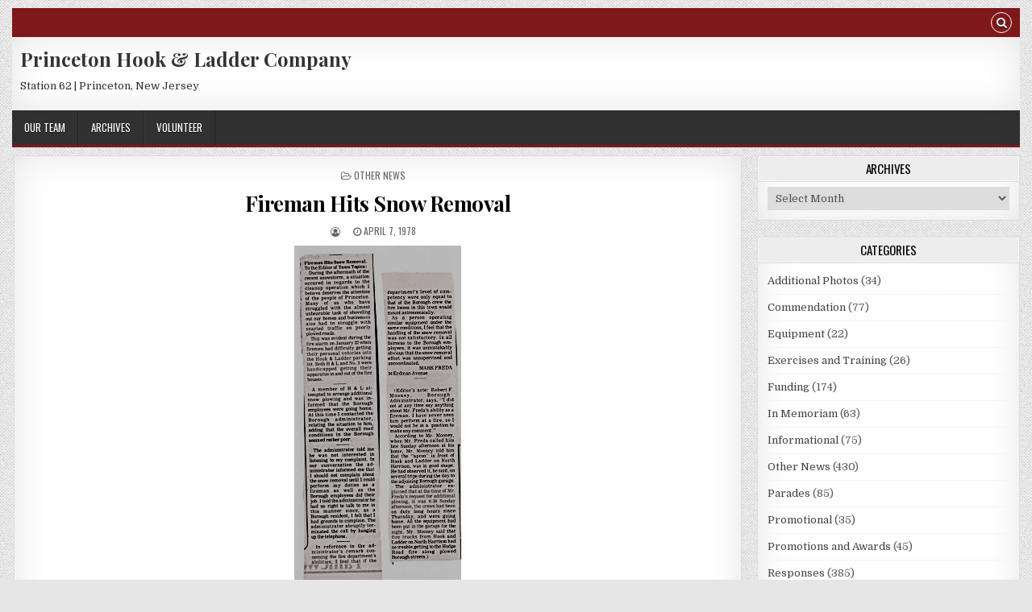

--- FILE ---
content_type: text/html; charset=UTF-8
request_url: http://www.princetonhookandladder.com/fireman-hits-snow-removal/
body_size: 14522
content:
<!DOCTYPE html>
<html lang="en-US">
<head>
<meta charset="UTF-8">
<meta name="viewport" content="width=device-width, initial-scale=1, maximum-scale=1">
<link rel="profile" href="http://gmpg.org/xfn/11">
<link rel="pingback" href="http://www.princetonhookandladder.com/xmlrpc.php">
<meta name='robots' content='index, follow, max-image-preview:large, max-snippet:-1, max-video-preview:-1' />

	<!-- This site is optimized with the Yoast SEO plugin v26.7 - https://yoast.com/wordpress/plugins/seo/ -->
	<title>Fireman Hits Snow Removal - Princeton Hook &amp; Ladder Company</title>
	<link rel="canonical" href="http://www.princetonhookandladder.com/fireman-hits-snow-removal/" />
	<meta property="og:locale" content="en_US" />
	<meta property="og:type" content="article" />
	<meta property="og:title" content="Fireman Hits Snow Removal - Princeton Hook &amp; Ladder Company" />
	<meta property="og:description" content="Town Topics 7 April 1978 (date estimated) Fireman Hits Snow Removal. To the Editor of Town Topics: During the aftermath of the recent snowstorm, a situation occurred in regards to the cleanup operation which I believe deserves the attention of the people of Princeton. Many of us who have struggled with the almost unbearable task..." />
	<meta property="og:url" content="http://www.princetonhookandladder.com/fireman-hits-snow-removal/" />
	<meta property="og:site_name" content="Princeton Hook &amp; Ladder Company" />
	<meta property="article:published_time" content="1978-04-07T19:00:25+00:00" />
	<meta property="article:modified_time" content="2025-04-21T08:23:03+00:00" />
	<meta property="og:image" content="http://www.princetonhookandladder.com/wp-content/uploads/2018/08/fireman-hits-snow-removal.png" />
	<meta property="og:image:width" content="207" />
	<meta property="og:image:height" content="433" />
	<meta property="og:image:type" content="image/png" />
	<meta name="twitter:card" content="summary_large_image" />
	<script type="application/ld+json" class="yoast-schema-graph">{"@context":"https://schema.org","@graph":[{"@type":"Article","@id":"http://www.princetonhookandladder.com/fireman-hits-snow-removal/#article","isPartOf":{"@id":"http://www.princetonhookandladder.com/fireman-hits-snow-removal/"},"author":{"name":"","@id":""},"headline":"Fireman Hits Snow Removal","datePublished":"1978-04-07T19:00:25+00:00","dateModified":"2025-04-21T08:23:03+00:00","mainEntityOfPage":{"@id":"http://www.princetonhookandladder.com/fireman-hits-snow-removal/"},"wordCount":506,"image":{"@id":"http://www.princetonhookandladder.com/fireman-hits-snow-removal/#primaryimage"},"thumbnailUrl":"http://www.princetonhookandladder.com/wp-content/uploads/2018/08/fireman-hits-snow-removal.png","keywords":["Town Topics"],"articleSection":["Other News"],"inLanguage":"en-US"},{"@type":"WebPage","@id":"http://www.princetonhookandladder.com/fireman-hits-snow-removal/","url":"http://www.princetonhookandladder.com/fireman-hits-snow-removal/","name":"Fireman Hits Snow Removal - Princeton Hook &amp; Ladder Company","isPartOf":{"@id":"http://www.princetonhookandladder.com/#website"},"primaryImageOfPage":{"@id":"http://www.princetonhookandladder.com/fireman-hits-snow-removal/#primaryimage"},"image":{"@id":"http://www.princetonhookandladder.com/fireman-hits-snow-removal/#primaryimage"},"thumbnailUrl":"http://www.princetonhookandladder.com/wp-content/uploads/2018/08/fireman-hits-snow-removal.png","datePublished":"1978-04-07T19:00:25+00:00","dateModified":"2025-04-21T08:23:03+00:00","author":{"@id":""},"breadcrumb":{"@id":"http://www.princetonhookandladder.com/fireman-hits-snow-removal/#breadcrumb"},"inLanguage":"en-US","potentialAction":[{"@type":"ReadAction","target":["http://www.princetonhookandladder.com/fireman-hits-snow-removal/"]}]},{"@type":"ImageObject","inLanguage":"en-US","@id":"http://www.princetonhookandladder.com/fireman-hits-snow-removal/#primaryimage","url":"http://www.princetonhookandladder.com/wp-content/uploads/2018/08/fireman-hits-snow-removal.png","contentUrl":"http://www.princetonhookandladder.com/wp-content/uploads/2018/08/fireman-hits-snow-removal.png","width":207,"height":433},{"@type":"BreadcrumbList","@id":"http://www.princetonhookandladder.com/fireman-hits-snow-removal/#breadcrumb","itemListElement":[{"@type":"ListItem","position":1,"name":"Home","item":"https://www.princetonhookandladder.com/"},{"@type":"ListItem","position":2,"name":"Archives","item":"http://www.princetonhookandladder.com/archives/"},{"@type":"ListItem","position":3,"name":"Fireman Hits Snow Removal"}]},{"@type":"WebSite","@id":"http://www.princetonhookandladder.com/#website","url":"http://www.princetonhookandladder.com/","name":"Princeton Hook &amp; Ladder Company","description":" Station 62 | Princeton, New Jersey","potentialAction":[{"@type":"SearchAction","target":{"@type":"EntryPoint","urlTemplate":"http://www.princetonhookandladder.com/?s={search_term_string}"},"query-input":{"@type":"PropertyValueSpecification","valueRequired":true,"valueName":"search_term_string"}}],"inLanguage":"en-US"},{"@type":"Person","@id":"","url":"http://www.princetonhookandladder.com/author/"}]}</script>
	<!-- / Yoast SEO plugin. -->


<link rel='dns-prefetch' href='//fonts.googleapis.com' />
<link rel="alternate" type="application/rss+xml" title="Princeton Hook &amp; Ladder Company &raquo; Feed" href="http://www.princetonhookandladder.com/feed/" />
<link rel="alternate" type="application/rss+xml" title="Princeton Hook &amp; Ladder Company &raquo; Comments Feed" href="http://www.princetonhookandladder.com/comments/feed/" />
<link rel="alternate" title="oEmbed (JSON)" type="application/json+oembed" href="http://www.princetonhookandladder.com/wp-json/oembed/1.0/embed?url=http%3A%2F%2Fwww.princetonhookandladder.com%2Ffireman-hits-snow-removal%2F" />
<link rel="alternate" title="oEmbed (XML)" type="text/xml+oembed" href="http://www.princetonhookandladder.com/wp-json/oembed/1.0/embed?url=http%3A%2F%2Fwww.princetonhookandladder.com%2Ffireman-hits-snow-removal%2F&#038;format=xml" />
<style id='wp-img-auto-sizes-contain-inline-css' type='text/css'>
img:is([sizes=auto i],[sizes^="auto," i]){contain-intrinsic-size:3000px 1500px}
/*# sourceURL=wp-img-auto-sizes-contain-inline-css */
</style>

<style id='wp-emoji-styles-inline-css' type='text/css'>

	img.wp-smiley, img.emoji {
		display: inline !important;
		border: none !important;
		box-shadow: none !important;
		height: 1em !important;
		width: 1em !important;
		margin: 0 0.07em !important;
		vertical-align: -0.1em !important;
		background: none !important;
		padding: 0 !important;
	}
/*# sourceURL=wp-emoji-styles-inline-css */
</style>
<link rel='stylesheet' id='wp-block-library-css' href='http://www.princetonhookandladder.com/wp-includes/css/dist/block-library/style.min.css?ver=6.9' type='text/css' media='all' />
<style id='classic-theme-styles-inline-css' type='text/css'>
/*! This file is auto-generated */
.wp-block-button__link{color:#fff;background-color:#32373c;border-radius:9999px;box-shadow:none;text-decoration:none;padding:calc(.667em + 2px) calc(1.333em + 2px);font-size:1.125em}.wp-block-file__button{background:#32373c;color:#fff;text-decoration:none}
/*# sourceURL=/wp-includes/css/classic-themes.min.css */
</style>
<style id='global-styles-inline-css' type='text/css'>
:root{--wp--preset--aspect-ratio--square: 1;--wp--preset--aspect-ratio--4-3: 4/3;--wp--preset--aspect-ratio--3-4: 3/4;--wp--preset--aspect-ratio--3-2: 3/2;--wp--preset--aspect-ratio--2-3: 2/3;--wp--preset--aspect-ratio--16-9: 16/9;--wp--preset--aspect-ratio--9-16: 9/16;--wp--preset--color--black: #000000;--wp--preset--color--cyan-bluish-gray: #abb8c3;--wp--preset--color--white: #ffffff;--wp--preset--color--pale-pink: #f78da7;--wp--preset--color--vivid-red: #cf2e2e;--wp--preset--color--luminous-vivid-orange: #ff6900;--wp--preset--color--luminous-vivid-amber: #fcb900;--wp--preset--color--light-green-cyan: #7bdcb5;--wp--preset--color--vivid-green-cyan: #00d084;--wp--preset--color--pale-cyan-blue: #8ed1fc;--wp--preset--color--vivid-cyan-blue: #0693e3;--wp--preset--color--vivid-purple: #9b51e0;--wp--preset--gradient--vivid-cyan-blue-to-vivid-purple: linear-gradient(135deg,rgb(6,147,227) 0%,rgb(155,81,224) 100%);--wp--preset--gradient--light-green-cyan-to-vivid-green-cyan: linear-gradient(135deg,rgb(122,220,180) 0%,rgb(0,208,130) 100%);--wp--preset--gradient--luminous-vivid-amber-to-luminous-vivid-orange: linear-gradient(135deg,rgb(252,185,0) 0%,rgb(255,105,0) 100%);--wp--preset--gradient--luminous-vivid-orange-to-vivid-red: linear-gradient(135deg,rgb(255,105,0) 0%,rgb(207,46,46) 100%);--wp--preset--gradient--very-light-gray-to-cyan-bluish-gray: linear-gradient(135deg,rgb(238,238,238) 0%,rgb(169,184,195) 100%);--wp--preset--gradient--cool-to-warm-spectrum: linear-gradient(135deg,rgb(74,234,220) 0%,rgb(151,120,209) 20%,rgb(207,42,186) 40%,rgb(238,44,130) 60%,rgb(251,105,98) 80%,rgb(254,248,76) 100%);--wp--preset--gradient--blush-light-purple: linear-gradient(135deg,rgb(255,206,236) 0%,rgb(152,150,240) 100%);--wp--preset--gradient--blush-bordeaux: linear-gradient(135deg,rgb(254,205,165) 0%,rgb(254,45,45) 50%,rgb(107,0,62) 100%);--wp--preset--gradient--luminous-dusk: linear-gradient(135deg,rgb(255,203,112) 0%,rgb(199,81,192) 50%,rgb(65,88,208) 100%);--wp--preset--gradient--pale-ocean: linear-gradient(135deg,rgb(255,245,203) 0%,rgb(182,227,212) 50%,rgb(51,167,181) 100%);--wp--preset--gradient--electric-grass: linear-gradient(135deg,rgb(202,248,128) 0%,rgb(113,206,126) 100%);--wp--preset--gradient--midnight: linear-gradient(135deg,rgb(2,3,129) 0%,rgb(40,116,252) 100%);--wp--preset--font-size--small: 13px;--wp--preset--font-size--medium: 20px;--wp--preset--font-size--large: 36px;--wp--preset--font-size--x-large: 42px;--wp--preset--spacing--20: 0.44rem;--wp--preset--spacing--30: 0.67rem;--wp--preset--spacing--40: 1rem;--wp--preset--spacing--50: 1.5rem;--wp--preset--spacing--60: 2.25rem;--wp--preset--spacing--70: 3.38rem;--wp--preset--spacing--80: 5.06rem;--wp--preset--shadow--natural: 6px 6px 9px rgba(0, 0, 0, 0.2);--wp--preset--shadow--deep: 12px 12px 50px rgba(0, 0, 0, 0.4);--wp--preset--shadow--sharp: 6px 6px 0px rgba(0, 0, 0, 0.2);--wp--preset--shadow--outlined: 6px 6px 0px -3px rgb(255, 255, 255), 6px 6px rgb(0, 0, 0);--wp--preset--shadow--crisp: 6px 6px 0px rgb(0, 0, 0);}:where(.is-layout-flex){gap: 0.5em;}:where(.is-layout-grid){gap: 0.5em;}body .is-layout-flex{display: flex;}.is-layout-flex{flex-wrap: wrap;align-items: center;}.is-layout-flex > :is(*, div){margin: 0;}body .is-layout-grid{display: grid;}.is-layout-grid > :is(*, div){margin: 0;}:where(.wp-block-columns.is-layout-flex){gap: 2em;}:where(.wp-block-columns.is-layout-grid){gap: 2em;}:where(.wp-block-post-template.is-layout-flex){gap: 1.25em;}:where(.wp-block-post-template.is-layout-grid){gap: 1.25em;}.has-black-color{color: var(--wp--preset--color--black) !important;}.has-cyan-bluish-gray-color{color: var(--wp--preset--color--cyan-bluish-gray) !important;}.has-white-color{color: var(--wp--preset--color--white) !important;}.has-pale-pink-color{color: var(--wp--preset--color--pale-pink) !important;}.has-vivid-red-color{color: var(--wp--preset--color--vivid-red) !important;}.has-luminous-vivid-orange-color{color: var(--wp--preset--color--luminous-vivid-orange) !important;}.has-luminous-vivid-amber-color{color: var(--wp--preset--color--luminous-vivid-amber) !important;}.has-light-green-cyan-color{color: var(--wp--preset--color--light-green-cyan) !important;}.has-vivid-green-cyan-color{color: var(--wp--preset--color--vivid-green-cyan) !important;}.has-pale-cyan-blue-color{color: var(--wp--preset--color--pale-cyan-blue) !important;}.has-vivid-cyan-blue-color{color: var(--wp--preset--color--vivid-cyan-blue) !important;}.has-vivid-purple-color{color: var(--wp--preset--color--vivid-purple) !important;}.has-black-background-color{background-color: var(--wp--preset--color--black) !important;}.has-cyan-bluish-gray-background-color{background-color: var(--wp--preset--color--cyan-bluish-gray) !important;}.has-white-background-color{background-color: var(--wp--preset--color--white) !important;}.has-pale-pink-background-color{background-color: var(--wp--preset--color--pale-pink) !important;}.has-vivid-red-background-color{background-color: var(--wp--preset--color--vivid-red) !important;}.has-luminous-vivid-orange-background-color{background-color: var(--wp--preset--color--luminous-vivid-orange) !important;}.has-luminous-vivid-amber-background-color{background-color: var(--wp--preset--color--luminous-vivid-amber) !important;}.has-light-green-cyan-background-color{background-color: var(--wp--preset--color--light-green-cyan) !important;}.has-vivid-green-cyan-background-color{background-color: var(--wp--preset--color--vivid-green-cyan) !important;}.has-pale-cyan-blue-background-color{background-color: var(--wp--preset--color--pale-cyan-blue) !important;}.has-vivid-cyan-blue-background-color{background-color: var(--wp--preset--color--vivid-cyan-blue) !important;}.has-vivid-purple-background-color{background-color: var(--wp--preset--color--vivid-purple) !important;}.has-black-border-color{border-color: var(--wp--preset--color--black) !important;}.has-cyan-bluish-gray-border-color{border-color: var(--wp--preset--color--cyan-bluish-gray) !important;}.has-white-border-color{border-color: var(--wp--preset--color--white) !important;}.has-pale-pink-border-color{border-color: var(--wp--preset--color--pale-pink) !important;}.has-vivid-red-border-color{border-color: var(--wp--preset--color--vivid-red) !important;}.has-luminous-vivid-orange-border-color{border-color: var(--wp--preset--color--luminous-vivid-orange) !important;}.has-luminous-vivid-amber-border-color{border-color: var(--wp--preset--color--luminous-vivid-amber) !important;}.has-light-green-cyan-border-color{border-color: var(--wp--preset--color--light-green-cyan) !important;}.has-vivid-green-cyan-border-color{border-color: var(--wp--preset--color--vivid-green-cyan) !important;}.has-pale-cyan-blue-border-color{border-color: var(--wp--preset--color--pale-cyan-blue) !important;}.has-vivid-cyan-blue-border-color{border-color: var(--wp--preset--color--vivid-cyan-blue) !important;}.has-vivid-purple-border-color{border-color: var(--wp--preset--color--vivid-purple) !important;}.has-vivid-cyan-blue-to-vivid-purple-gradient-background{background: var(--wp--preset--gradient--vivid-cyan-blue-to-vivid-purple) !important;}.has-light-green-cyan-to-vivid-green-cyan-gradient-background{background: var(--wp--preset--gradient--light-green-cyan-to-vivid-green-cyan) !important;}.has-luminous-vivid-amber-to-luminous-vivid-orange-gradient-background{background: var(--wp--preset--gradient--luminous-vivid-amber-to-luminous-vivid-orange) !important;}.has-luminous-vivid-orange-to-vivid-red-gradient-background{background: var(--wp--preset--gradient--luminous-vivid-orange-to-vivid-red) !important;}.has-very-light-gray-to-cyan-bluish-gray-gradient-background{background: var(--wp--preset--gradient--very-light-gray-to-cyan-bluish-gray) !important;}.has-cool-to-warm-spectrum-gradient-background{background: var(--wp--preset--gradient--cool-to-warm-spectrum) !important;}.has-blush-light-purple-gradient-background{background: var(--wp--preset--gradient--blush-light-purple) !important;}.has-blush-bordeaux-gradient-background{background: var(--wp--preset--gradient--blush-bordeaux) !important;}.has-luminous-dusk-gradient-background{background: var(--wp--preset--gradient--luminous-dusk) !important;}.has-pale-ocean-gradient-background{background: var(--wp--preset--gradient--pale-ocean) !important;}.has-electric-grass-gradient-background{background: var(--wp--preset--gradient--electric-grass) !important;}.has-midnight-gradient-background{background: var(--wp--preset--gradient--midnight) !important;}.has-small-font-size{font-size: var(--wp--preset--font-size--small) !important;}.has-medium-font-size{font-size: var(--wp--preset--font-size--medium) !important;}.has-large-font-size{font-size: var(--wp--preset--font-size--large) !important;}.has-x-large-font-size{font-size: var(--wp--preset--font-size--x-large) !important;}
:where(.wp-block-post-template.is-layout-flex){gap: 1.25em;}:where(.wp-block-post-template.is-layout-grid){gap: 1.25em;}
:where(.wp-block-term-template.is-layout-flex){gap: 1.25em;}:where(.wp-block-term-template.is-layout-grid){gap: 1.25em;}
:where(.wp-block-columns.is-layout-flex){gap: 2em;}:where(.wp-block-columns.is-layout-grid){gap: 2em;}
:root :where(.wp-block-pullquote){font-size: 1.5em;line-height: 1.6;}
/*# sourceURL=global-styles-inline-css */
</style>
<link rel='stylesheet' id='gridwp-maincss-css' href='http://www.princetonhookandladder.com/wp-content/themes/gridwp/style.css' type='text/css' media='all' />
<link rel='stylesheet' id='font-awesome-css' href='http://www.princetonhookandladder.com/wp-content/plugins/elementor/assets/lib/font-awesome/css/font-awesome.min.css?ver=4.7.0' type='text/css' media='all' />
<link rel='stylesheet' id='gridwp-webfont-css' href='//fonts.googleapis.com/css?family=Playfair+Display:400,400i,700,700i|Domine:400,700|Oswald:400,700|Poppins:400,400i,700,700i&#038;display=swap' type='text/css' media='all' />
<link rel='stylesheet' id='elementor-frontend-css' href='http://www.princetonhookandladder.com/wp-content/plugins/elementor/assets/css/frontend.min.css?ver=3.34.1' type='text/css' media='all' />
<link rel='stylesheet' id='eael-general-css' href='http://www.princetonhookandladder.com/wp-content/plugins/essential-addons-for-elementor-lite/assets/front-end/css/view/general.min.css?ver=6.5.7' type='text/css' media='all' />
<script type="text/javascript" src="http://www.princetonhookandladder.com/wp-includes/js/jquery/jquery.min.js?ver=3.7.1" id="jquery-core-js"></script>
<script type="text/javascript" src="http://www.princetonhookandladder.com/wp-includes/js/jquery/jquery-migrate.min.js?ver=3.4.1" id="jquery-migrate-js"></script>
<link rel="https://api.w.org/" href="http://www.princetonhookandladder.com/wp-json/" /><link rel="alternate" title="JSON" type="application/json" href="http://www.princetonhookandladder.com/wp-json/wp/v2/posts/382" /><link rel="EditURI" type="application/rsd+xml" title="RSD" href="http://www.princetonhookandladder.com/xmlrpc.php?rsd" />
<meta name="generator" content="WordPress 6.9" />
<link rel='shortlink' href='http://www.princetonhookandladder.com/?p=382' />
<meta name="generator" content="Elementor 3.34.1; features: additional_custom_breakpoints; settings: css_print_method-external, google_font-enabled, font_display-auto">
			<style>
				.e-con.e-parent:nth-of-type(n+4):not(.e-lazyloaded):not(.e-no-lazyload),
				.e-con.e-parent:nth-of-type(n+4):not(.e-lazyloaded):not(.e-no-lazyload) * {
					background-image: none !important;
				}
				@media screen and (max-height: 1024px) {
					.e-con.e-parent:nth-of-type(n+3):not(.e-lazyloaded):not(.e-no-lazyload),
					.e-con.e-parent:nth-of-type(n+3):not(.e-lazyloaded):not(.e-no-lazyload) * {
						background-image: none !important;
					}
				}
				@media screen and (max-height: 640px) {
					.e-con.e-parent:nth-of-type(n+2):not(.e-lazyloaded):not(.e-no-lazyload),
					.e-con.e-parent:nth-of-type(n+2):not(.e-lazyloaded):not(.e-no-lazyload) * {
						background-image: none !important;
					}
				}
			</style>
			<style type="text/css" id="custom-background-css">
body.custom-background { background-image: url("http://www.princetonhookandladder.com/wp-content/themes/gridwp/assets/images/background.png"); background-position: left top; background-size: auto; background-repeat: repeat; background-attachment: fixed; }
</style>
	<link rel="icon" href="http://www.princetonhookandladder.com/wp-content/uploads/2018/11/cropped-hl-2-32x32.png" sizes="32x32" />
<link rel="icon" href="http://www.princetonhookandladder.com/wp-content/uploads/2018/11/cropped-hl-2-192x192.png" sizes="192x192" />
<link rel="apple-touch-icon" href="http://www.princetonhookandladder.com/wp-content/uploads/2018/11/cropped-hl-2-180x180.png" />
<meta name="msapplication-TileImage" content="http://www.princetonhookandladder.com/wp-content/uploads/2018/11/cropped-hl-2-270x270.png" />
</head>

<body class="wp-singular post-template-default single single-post postid-382 single-format-standard custom-background wp-theme-gridwp gridwp-animated gridwp-fadein gridwp-no-bottom-widgets elementor-default elementor-kit-4469" id="gridwp-site-body" itemscope="itemscope" itemtype="http://schema.org/WebPage">
<a class="skip-link screen-reader-text" href="#gridwp-posts-wrapper">Skip to content</a>

<div class="gridwp-outer-wrapper">
<div class="gridwp-top-social-bar">

<div class="gridwp-top-social-icons clearfix">
        <span class="gridwp-top-social-icons-right">
                                                                                                                        <a href="#" title="Search" class="gridwp-social-search-icon"><i class="fa fa-search"></i></a>
    </span>
</div>


<div id="gridwp-search-overlay-wrap" class="gridwp-search-overlay">
  <button class="gridwp-search-closebtn" aria-label="Close Search" title="Close Search">&#xD7;</button>
  <div class="gridwp-search-overlay-content">
    
<form role="search" method="get" class="gridwp-search-form" action="http://www.princetonhookandladder.com/">
<label>
    <span class="screen-reader-text">Search for:</span>
    <input type="search" class="gridwp-search-field" placeholder="Search &hellip;" value="" name="s" />
</label>
<input type="submit" class="gridwp-search-submit" value="Search" />
</form>  </div>
</div>
</div>
</div>

<div class="gridwp-outer-wrapper">
<div class="gridwp-container" id="gridwp-header" itemscope="itemscope" itemtype="http://schema.org/WPHeader" role="banner">
<div class="gridwp-head-content clearfix" id="gridwp-head-content">

<div class="gridwp-header-inside clearfix">

<div id="gridwp-logo">
    <div class="site-branding">
      <h1 class="gridwp-site-title"><a href="http://www.princetonhookandladder.com/" rel="home">Princeton Hook &amp; Ladder Company</a></h1>
      <p class="gridwp-site-description"> Station 62 | Princeton, New Jersey</p>
    </div>
</div><!--/#gridwp-logo -->

<div id="gridwp-header-banner">
</div><!--/#gridwp-header-banner -->

</div>


</div><!--/#gridwp-head-content -->
</div><!--/#gridwp-header -->
</div>

<div class="gridwp-outer-wrapper">
<div class="gridwp-container gridwp-primary-menu-container clearfix">
<div class="gridwp-primary-menu-container-inside clearfix">
<nav class="gridwp-nav-primary" id="gridwp-primary-navigation" itemscope="itemscope" itemtype="http://schema.org/SiteNavigationElement" role="navigation" aria-label="Primary Menu">
<button class="gridwp-primary-responsive-menu-icon" aria-controls="gridwp-menu-primary-navigation" aria-expanded="false">Menu</button>
<ul id="gridwp-menu-primary-navigation" class="gridwp-primary-nav-menu gridwp-menu-primary"><li id="menu-item-198" class="menu-item menu-item-type-post_type menu-item-object-page menu-item-198"><a href="http://www.princetonhookandladder.com/ourteam/">Our Team</a></li>
<li id="menu-item-199" class="menu-item menu-item-type-post_type menu-item-object-page current_page_parent menu-item-199"><a href="http://www.princetonhookandladder.com/archives/">Archives</a></li>
<li id="menu-item-200" class="menu-item menu-item-type-post_type menu-item-object-page menu-item-200"><a href="http://www.princetonhookandladder.com/contact/">Volunteer</a></li>
</ul></nav>
</div>
</div>
</div>

<div class="gridwp-outer-wrapper">


</div>

<div class="gridwp-outer-wrapper">
<div class="gridwp-container clearfix" id="gridwp-wrapper">
<div class="gridwp-content-wrapper clearfix" id="gridwp-content-wrapper">
<div class="gridwp-main-wrapper clearfix" id="gridwp-main-wrapper" itemscope="itemscope" itemtype="http://schema.org/Blog" role="main">
<div class="theiaStickySidebar">
<div class="gridwp-main-wrapper-inside clearfix">




<div class="gridwp-posts-wrapper" id="gridwp-posts-wrapper">


    
<article id="post-382" class="gridwp-post-singular gridwp-box post-382 post type-post status-publish format-standard has-post-thumbnail hentry category-other-news tag-town-topics wpcat-10-id">

    <header class="entry-header">
        <div class="gridwp-entry-meta-single gridwp-entry-meta-single-top"><span class="gridwp-entry-meta-single-cats"><i class="fa fa-folder-open-o"></i>&nbsp;<span class="screen-reader-text">Posted in </span><a href="http://www.princetonhookandladder.com/category/other-news/" rel="category tag">Other News</a></span></div>
        <h1 class="post-title entry-title"><a href="http://www.princetonhookandladder.com/fireman-hits-snow-removal/" rel="bookmark">Fireman Hits Snow Removal</a></h1>
                <div class="gridwp-entry-meta-single">
    <span class="gridwp-entry-meta-single-author"><i class="fa fa-user-circle-o"></i>&nbsp;<span class="author vcard" itemscope="itemscope" itemtype="http://schema.org/Person" itemprop="author"><a class="url fn n" href="http://www.princetonhookandladder.com/author/"><span class="screen-reader-text">Author: </span></a></span></span>    <span class="gridwp-entry-meta-single-date"><i class="fa fa-clock-o"></i>&nbsp;<span class="screen-reader-text">Published Date: </span>April 7, 1978</span>            </div>
        </header><!-- .entry-header -->

    <div class="entry-content clearfix">
            <p><img fetchpriority="high" decoding="async" class="aligncenter size-full wp-image-383" src="http://www.princetonhookandladder.com/wp-content/uploads/2018/08/fireman-hits-snow-removal.png" alt="" width="207" height="433" srcset="http://www.princetonhookandladder.com/wp-content/uploads/2018/08/fireman-hits-snow-removal.png 207w, http://www.princetonhookandladder.com/wp-content/uploads/2018/08/fireman-hits-snow-removal-143x300.png 143w" sizes="(max-width: 207px) 100vw, 207px" /></p>
<p>Town Topics<br />
7 April 1978<br />
(date estimated)</p>
<p style="text-align: center;"><strong>Fireman Hits Snow Removal.</strong></p>
<p>To the Editor of Town Topics:</p>
<p>During the aftermath of the recent snowstorm, a situation occurred in regards to the cleanup operation which I believe deserves the attention of the people of Princeton. Many of us who have struggled with the almost unbearable task of shoveling out our homes and businesses also had to struggle with snarled traffic on poorly plowed roads.</p>
<p>This was evident during the fire alarm on January 22 when firemen had difficulty getting their personal vehicles into the Hook &amp; Ladder parking lot. Both H &amp; L and No. 3 were handicapped getting their apparatus in and out of the fire houses.</p>
<p>A member of H &amp; L attempted to arrange additional snow plowing and was informed that the Borough employees were going home. At this time I contacted the Borough administrator, relating the situation to him, adding that the overall road conditions in the Borough seemed rather poor.</p>
<p>The administrator told me he was not interested in listening to my complaint. In our conversation the administrator informed me that I should not complain about the snow removal until I could perform my duties as a fireman as well as the Borough employees did their job. I told the administrator he had no right to talk to me in this manner since, as a Borough resident. I felt that I had grounds to complain. The administrator abruptly terminated the call by hanging up the telephone.</p>
<p>In reference to the administrator&#8217;s remark concerning the fire department&#8217;s abilities. I feel that if the department’s level of competency were only equal to that of the Borough crew the fire losses in this town would mount astronomically.</p>
<p>As a person operating similar equipment under the same conditions, I feel that the handling of the snow removal was not satisfactory. In all fairness to the Borough employees, it was unmistakably obvious that the snow removal effort was unsupervised and uncoordinated.</p>
<p>MARK FREDA<br />
34 Erdman Avenue</p>
<p>(Editor’s note: Robert F. Mooney, Borough Administrator, says. &#8220;I did not at any time say anything about Mr. Freda’s ability as a fireman I have never seen him perform at a fire, so I would not be in a position to make any comment.&#8221;</p>
<p>According to Mr. Mooney, when Mr Freda called him late Sunday afternoon at his home. Mr. Mooney told him that the &#8220;apron” in front of Hook and Ladder on North Harrison, was in good shape. He had observed it, he said, on several trips during the day to the adjoining Borough garage.</p>
<p>The administrator explained that at the time of Mr. Freda’s request for additional plowing, it was 4:30 Sunday afternoon, the crews had been on duty long hours since Thursday, and were going home. All the equipment had been put in the garage for the night. Mr. Mooney said that fire trucks from Hook and Ladder on North Harrison had no trouble getting to the Hodge Road fire along plowed Borough streets. )</p>
<p style="text-align: center;">
    </div><!-- .entry-content -->

    <footer class="entry-footer">
        <span class="gridwp-tags-links"><i class="fa fa-tags" aria-hidden="true"></i> Tagged <a href="http://www.princetonhookandladder.com/tag/town-topics/" rel="tag">Town Topics</a></span>    </footer><!-- .entry-footer -->

    
</article>
    
	<nav class="navigation post-navigation" aria-label="Posts">
		<h2 class="screen-reader-text">Post navigation</h2>
		<div class="nav-links"><div class="nav-previous"><a href="http://www.princetonhookandladder.com/tradition-and-loyalty-hall-marks-of-princeton-fire-department/" rel="prev">&larr; Tradition and Loyalty Hall-Marks of Princeton Fire Department</a></div><div class="nav-next"><a href="http://www.princetonhookandladder.com/thanks-go-to-fire-fighters/" rel="next">Thanks go to fire fighters &rarr;</a></div></div>
	</nav>
    
<div class="clear"></div>

</div><!--/#gridwp-posts-wrapper -->




</div>
</div>
</div><!-- /#gridwp-main-wrapper -->


<div class="gridwp-sidebar-one-wrapper gridwp-sidebar-widget-areas clearfix" id="gridwp-sidebar-one-wrapper" itemscope="itemscope" itemtype="http://schema.org/WPSideBar" role="complementary">
<div class="theiaStickySidebar">
<div class="gridwp-sidebar-one-wrapper-inside clearfix">

<div id="archives-5" class="gridwp-side-widget gridwp-box widget widget_archive"><h2 class="gridwp-widget-title"><span>Archives</span></h2>		<label class="screen-reader-text" for="archives-dropdown-5">Archives</label>
		<select id="archives-dropdown-5" name="archive-dropdown">
			
			<option value="">Select Month</option>
				<option value='http://www.princetonhookandladder.com/2023/05/'> May 2023 &nbsp;(2)</option>
	<option value='http://www.princetonhookandladder.com/2021/09/'> September 2021 &nbsp;(1)</option>
	<option value='http://www.princetonhookandladder.com/2021/07/'> July 2021 &nbsp;(1)</option>
	<option value='http://www.princetonhookandladder.com/2021/06/'> June 2021 &nbsp;(1)</option>
	<option value='http://www.princetonhookandladder.com/2021/04/'> April 2021 &nbsp;(1)</option>
	<option value='http://www.princetonhookandladder.com/2019/08/'> August 2019 &nbsp;(3)</option>
	<option value='http://www.princetonhookandladder.com/2018/03/'> March 2018 &nbsp;(1)</option>
	<option value='http://www.princetonhookandladder.com/2018/02/'> February 2018 &nbsp;(1)</option>
	<option value='http://www.princetonhookandladder.com/1996/01/'> January 1996 &nbsp;(3)</option>
	<option value='http://www.princetonhookandladder.com/1995/12/'> December 1995 &nbsp;(6)</option>
	<option value='http://www.princetonhookandladder.com/1995/11/'> November 1995 &nbsp;(9)</option>
	<option value='http://www.princetonhookandladder.com/1995/07/'> July 1995 &nbsp;(10)</option>
	<option value='http://www.princetonhookandladder.com/1995/06/'> June 1995 &nbsp;(5)</option>
	<option value='http://www.princetonhookandladder.com/1995/04/'> April 1995 &nbsp;(6)</option>
	<option value='http://www.princetonhookandladder.com/1995/01/'> January 1995 &nbsp;(6)</option>
	<option value='http://www.princetonhookandladder.com/1994/12/'> December 1994 &nbsp;(3)</option>
	<option value='http://www.princetonhookandladder.com/1994/11/'> November 1994 &nbsp;(1)</option>
	<option value='http://www.princetonhookandladder.com/1994/09/'> September 1994 &nbsp;(5)</option>
	<option value='http://www.princetonhookandladder.com/1994/08/'> August 1994 &nbsp;(5)</option>
	<option value='http://www.princetonhookandladder.com/1994/07/'> July 1994 &nbsp;(3)</option>
	<option value='http://www.princetonhookandladder.com/1994/06/'> June 1994 &nbsp;(15)</option>
	<option value='http://www.princetonhookandladder.com/1994/05/'> May 1994 &nbsp;(7)</option>
	<option value='http://www.princetonhookandladder.com/1994/04/'> April 1994 &nbsp;(4)</option>
	<option value='http://www.princetonhookandladder.com/1994/03/'> March 1994 &nbsp;(3)</option>
	<option value='http://www.princetonhookandladder.com/1994/02/'> February 1994 &nbsp;(3)</option>
	<option value='http://www.princetonhookandladder.com/1993/12/'> December 1993 &nbsp;(1)</option>
	<option value='http://www.princetonhookandladder.com/1993/11/'> November 1993 &nbsp;(4)</option>
	<option value='http://www.princetonhookandladder.com/1993/09/'> September 1993 &nbsp;(3)</option>
	<option value='http://www.princetonhookandladder.com/1993/08/'> August 1993 &nbsp;(6)</option>
	<option value='http://www.princetonhookandladder.com/1993/07/'> July 1993 &nbsp;(4)</option>
	<option value='http://www.princetonhookandladder.com/1993/06/'> June 1993 &nbsp;(6)</option>
	<option value='http://www.princetonhookandladder.com/1993/05/'> May 1993 &nbsp;(8)</option>
	<option value='http://www.princetonhookandladder.com/1993/04/'> April 1993 &nbsp;(3)</option>
	<option value='http://www.princetonhookandladder.com/1993/03/'> March 1993 &nbsp;(5)</option>
	<option value='http://www.princetonhookandladder.com/1993/02/'> February 1993 &nbsp;(4)</option>
	<option value='http://www.princetonhookandladder.com/1993/01/'> January 1993 &nbsp;(4)</option>
	<option value='http://www.princetonhookandladder.com/1992/11/'> November 1992 &nbsp;(16)</option>
	<option value='http://www.princetonhookandladder.com/1992/10/'> October 1992 &nbsp;(3)</option>
	<option value='http://www.princetonhookandladder.com/1992/09/'> September 1992 &nbsp;(8)</option>
	<option value='http://www.princetonhookandladder.com/1992/07/'> July 1992 &nbsp;(4)</option>
	<option value='http://www.princetonhookandladder.com/1992/06/'> June 1992 &nbsp;(12)</option>
	<option value='http://www.princetonhookandladder.com/1992/05/'> May 1992 &nbsp;(8)</option>
	<option value='http://www.princetonhookandladder.com/1992/03/'> March 1992 &nbsp;(4)</option>
	<option value='http://www.princetonhookandladder.com/1992/02/'> February 1992 &nbsp;(6)</option>
	<option value='http://www.princetonhookandladder.com/1991/12/'> December 1991 &nbsp;(6)</option>
	<option value='http://www.princetonhookandladder.com/1991/11/'> November 1991 &nbsp;(3)</option>
	<option value='http://www.princetonhookandladder.com/1991/10/'> October 1991 &nbsp;(3)</option>
	<option value='http://www.princetonhookandladder.com/1991/08/'> August 1991 &nbsp;(2)</option>
	<option value='http://www.princetonhookandladder.com/1991/07/'> July 1991 &nbsp;(6)</option>
	<option value='http://www.princetonhookandladder.com/1991/06/'> June 1991 &nbsp;(5)</option>
	<option value='http://www.princetonhookandladder.com/1991/05/'> May 1991 &nbsp;(3)</option>
	<option value='http://www.princetonhookandladder.com/1991/04/'> April 1991 &nbsp;(4)</option>
	<option value='http://www.princetonhookandladder.com/1991/03/'> March 1991 &nbsp;(4)</option>
	<option value='http://www.princetonhookandladder.com/1991/01/'> January 1991 &nbsp;(2)</option>
	<option value='http://www.princetonhookandladder.com/1990/12/'> December 1990 &nbsp;(3)</option>
	<option value='http://www.princetonhookandladder.com/1990/08/'> August 1990 &nbsp;(10)</option>
	<option value='http://www.princetonhookandladder.com/1990/07/'> July 1990 &nbsp;(1)</option>
	<option value='http://www.princetonhookandladder.com/1990/06/'> June 1990 &nbsp;(7)</option>
	<option value='http://www.princetonhookandladder.com/1990/05/'> May 1990 &nbsp;(4)</option>
	<option value='http://www.princetonhookandladder.com/1990/04/'> April 1990 &nbsp;(7)</option>
	<option value='http://www.princetonhookandladder.com/1990/03/'> March 1990 &nbsp;(14)</option>
	<option value='http://www.princetonhookandladder.com/1990/02/'> February 1990 &nbsp;(4)</option>
	<option value='http://www.princetonhookandladder.com/1990/01/'> January 1990 &nbsp;(11)</option>
	<option value='http://www.princetonhookandladder.com/1989/12/'> December 1989 &nbsp;(8)</option>
	<option value='http://www.princetonhookandladder.com/1989/11/'> November 1989 &nbsp;(14)</option>
	<option value='http://www.princetonhookandladder.com/1989/10/'> October 1989 &nbsp;(2)</option>
	<option value='http://www.princetonhookandladder.com/1989/09/'> September 1989 &nbsp;(6)</option>
	<option value='http://www.princetonhookandladder.com/1989/08/'> August 1989 &nbsp;(3)</option>
	<option value='http://www.princetonhookandladder.com/1989/07/'> July 1989 &nbsp;(2)</option>
	<option value='http://www.princetonhookandladder.com/1989/06/'> June 1989 &nbsp;(5)</option>
	<option value='http://www.princetonhookandladder.com/1989/05/'> May 1989 &nbsp;(17)</option>
	<option value='http://www.princetonhookandladder.com/1989/04/'> April 1989 &nbsp;(10)</option>
	<option value='http://www.princetonhookandladder.com/1989/03/'> March 1989 &nbsp;(15)</option>
	<option value='http://www.princetonhookandladder.com/1989/02/'> February 1989 &nbsp;(5)</option>
	<option value='http://www.princetonhookandladder.com/1989/01/'> January 1989 &nbsp;(5)</option>
	<option value='http://www.princetonhookandladder.com/1988/12/'> December 1988 &nbsp;(13)</option>
	<option value='http://www.princetonhookandladder.com/1988/11/'> November 1988 &nbsp;(16)</option>
	<option value='http://www.princetonhookandladder.com/1988/10/'> October 1988 &nbsp;(10)</option>
	<option value='http://www.princetonhookandladder.com/1988/09/'> September 1988 &nbsp;(14)</option>
	<option value='http://www.princetonhookandladder.com/1988/08/'> August 1988 &nbsp;(3)</option>
	<option value='http://www.princetonhookandladder.com/1988/07/'> July 1988 &nbsp;(6)</option>
	<option value='http://www.princetonhookandladder.com/1988/06/'> June 1988 &nbsp;(1)</option>
	<option value='http://www.princetonhookandladder.com/1988/05/'> May 1988 &nbsp;(26)</option>
	<option value='http://www.princetonhookandladder.com/1988/04/'> April 1988 &nbsp;(10)</option>
	<option value='http://www.princetonhookandladder.com/1988/03/'> March 1988 &nbsp;(14)</option>
	<option value='http://www.princetonhookandladder.com/1988/02/'> February 1988 &nbsp;(24)</option>
	<option value='http://www.princetonhookandladder.com/1988/01/'> January 1988 &nbsp;(1)</option>
	<option value='http://www.princetonhookandladder.com/1987/12/'> December 1987 &nbsp;(15)</option>
	<option value='http://www.princetonhookandladder.com/1987/11/'> November 1987 &nbsp;(7)</option>
	<option value='http://www.princetonhookandladder.com/1987/10/'> October 1987 &nbsp;(8)</option>
	<option value='http://www.princetonhookandladder.com/1987/09/'> September 1987 &nbsp;(20)</option>
	<option value='http://www.princetonhookandladder.com/1987/08/'> August 1987 &nbsp;(13)</option>
	<option value='http://www.princetonhookandladder.com/1987/07/'> July 1987 &nbsp;(9)</option>
	<option value='http://www.princetonhookandladder.com/1987/06/'> June 1987 &nbsp;(2)</option>
	<option value='http://www.princetonhookandladder.com/1987/05/'> May 1987 &nbsp;(8)</option>
	<option value='http://www.princetonhookandladder.com/1987/04/'> April 1987 &nbsp;(7)</option>
	<option value='http://www.princetonhookandladder.com/1987/03/'> March 1987 &nbsp;(15)</option>
	<option value='http://www.princetonhookandladder.com/1987/02/'> February 1987 &nbsp;(5)</option>
	<option value='http://www.princetonhookandladder.com/1987/01/'> January 1987 &nbsp;(2)</option>
	<option value='http://www.princetonhookandladder.com/1986/12/'> December 1986 &nbsp;(17)</option>
	<option value='http://www.princetonhookandladder.com/1986/11/'> November 1986 &nbsp;(6)</option>
	<option value='http://www.princetonhookandladder.com/1986/10/'> October 1986 &nbsp;(11)</option>
	<option value='http://www.princetonhookandladder.com/1986/09/'> September 1986 &nbsp;(13)</option>
	<option value='http://www.princetonhookandladder.com/1986/08/'> August 1986 &nbsp;(6)</option>
	<option value='http://www.princetonhookandladder.com/1986/07/'> July 1986 &nbsp;(5)</option>
	<option value='http://www.princetonhookandladder.com/1986/06/'> June 1986 &nbsp;(18)</option>
	<option value='http://www.princetonhookandladder.com/1986/05/'> May 1986 &nbsp;(14)</option>
	<option value='http://www.princetonhookandladder.com/1986/04/'> April 1986 &nbsp;(16)</option>
	<option value='http://www.princetonhookandladder.com/1986/03/'> March 1986 &nbsp;(21)</option>
	<option value='http://www.princetonhookandladder.com/1986/02/'> February 1986 &nbsp;(14)</option>
	<option value='http://www.princetonhookandladder.com/1986/01/'> January 1986 &nbsp;(10)</option>
	<option value='http://www.princetonhookandladder.com/1985/12/'> December 1985 &nbsp;(11)</option>
	<option value='http://www.princetonhookandladder.com/1985/11/'> November 1985 &nbsp;(13)</option>
	<option value='http://www.princetonhookandladder.com/1985/10/'> October 1985 &nbsp;(9)</option>
	<option value='http://www.princetonhookandladder.com/1985/09/'> September 1985 &nbsp;(12)</option>
	<option value='http://www.princetonhookandladder.com/1985/08/'> August 1985 &nbsp;(9)</option>
	<option value='http://www.princetonhookandladder.com/1985/07/'> July 1985 &nbsp;(8)</option>
	<option value='http://www.princetonhookandladder.com/1985/06/'> June 1985 &nbsp;(8)</option>
	<option value='http://www.princetonhookandladder.com/1985/05/'> May 1985 &nbsp;(2)</option>
	<option value='http://www.princetonhookandladder.com/1984/11/'> November 1984 &nbsp;(25)</option>
	<option value='http://www.princetonhookandladder.com/1984/10/'> October 1984 &nbsp;(8)</option>
	<option value='http://www.princetonhookandladder.com/1984/09/'> September 1984 &nbsp;(8)</option>
	<option value='http://www.princetonhookandladder.com/1984/08/'> August 1984 &nbsp;(14)</option>
	<option value='http://www.princetonhookandladder.com/1984/07/'> July 1984 &nbsp;(18)</option>
	<option value='http://www.princetonhookandladder.com/1984/06/'> June 1984 &nbsp;(9)</option>
	<option value='http://www.princetonhookandladder.com/1984/05/'> May 1984 &nbsp;(9)</option>
	<option value='http://www.princetonhookandladder.com/1984/04/'> April 1984 &nbsp;(6)</option>
	<option value='http://www.princetonhookandladder.com/1984/03/'> March 1984 &nbsp;(6)</option>
	<option value='http://www.princetonhookandladder.com/1984/02/'> February 1984 &nbsp;(7)</option>
	<option value='http://www.princetonhookandladder.com/1984/01/'> January 1984 &nbsp;(15)</option>
	<option value='http://www.princetonhookandladder.com/1983/12/'> December 1983 &nbsp;(13)</option>
	<option value='http://www.princetonhookandladder.com/1983/11/'> November 1983 &nbsp;(8)</option>
	<option value='http://www.princetonhookandladder.com/1983/10/'> October 1983 &nbsp;(9)</option>
	<option value='http://www.princetonhookandladder.com/1983/09/'> September 1983 &nbsp;(8)</option>
	<option value='http://www.princetonhookandladder.com/1983/08/'> August 1983 &nbsp;(5)</option>
	<option value='http://www.princetonhookandladder.com/1983/06/'> June 1983 &nbsp;(14)</option>
	<option value='http://www.princetonhookandladder.com/1983/05/'> May 1983 &nbsp;(8)</option>
	<option value='http://www.princetonhookandladder.com/1983/04/'> April 1983 &nbsp;(7)</option>
	<option value='http://www.princetonhookandladder.com/1983/03/'> March 1983 &nbsp;(9)</option>
	<option value='http://www.princetonhookandladder.com/1983/02/'> February 1983 &nbsp;(3)</option>
	<option value='http://www.princetonhookandladder.com/1983/01/'> January 1983 &nbsp;(6)</option>
	<option value='http://www.princetonhookandladder.com/1982/12/'> December 1982 &nbsp;(16)</option>
	<option value='http://www.princetonhookandladder.com/1982/11/'> November 1982 &nbsp;(2)</option>
	<option value='http://www.princetonhookandladder.com/1982/10/'> October 1982 &nbsp;(10)</option>
	<option value='http://www.princetonhookandladder.com/1982/09/'> September 1982 &nbsp;(14)</option>
	<option value='http://www.princetonhookandladder.com/1982/08/'> August 1982 &nbsp;(2)</option>
	<option value='http://www.princetonhookandladder.com/1982/07/'> July 1982 &nbsp;(2)</option>
	<option value='http://www.princetonhookandladder.com/1982/06/'> June 1982 &nbsp;(13)</option>
	<option value='http://www.princetonhookandladder.com/1982/05/'> May 1982 &nbsp;(8)</option>
	<option value='http://www.princetonhookandladder.com/1982/04/'> April 1982 &nbsp;(3)</option>
	<option value='http://www.princetonhookandladder.com/1982/03/'> March 1982 &nbsp;(8)</option>
	<option value='http://www.princetonhookandladder.com/1982/02/'> February 1982 &nbsp;(6)</option>
	<option value='http://www.princetonhookandladder.com/1982/01/'> January 1982 &nbsp;(7)</option>
	<option value='http://www.princetonhookandladder.com/1981/12/'> December 1981 &nbsp;(6)</option>
	<option value='http://www.princetonhookandladder.com/1981/11/'> November 1981 &nbsp;(4)</option>
	<option value='http://www.princetonhookandladder.com/1981/10/'> October 1981 &nbsp;(9)</option>
	<option value='http://www.princetonhookandladder.com/1981/09/'> September 1981 &nbsp;(14)</option>
	<option value='http://www.princetonhookandladder.com/1981/08/'> August 1981 &nbsp;(8)</option>
	<option value='http://www.princetonhookandladder.com/1981/07/'> July 1981 &nbsp;(11)</option>
	<option value='http://www.princetonhookandladder.com/1981/06/'> June 1981 &nbsp;(11)</option>
	<option value='http://www.princetonhookandladder.com/1981/05/'> May 1981 &nbsp;(7)</option>
	<option value='http://www.princetonhookandladder.com/1981/04/'> April 1981 &nbsp;(2)</option>
	<option value='http://www.princetonhookandladder.com/1981/03/'> March 1981 &nbsp;(1)</option>
	<option value='http://www.princetonhookandladder.com/1981/02/'> February 1981 &nbsp;(11)</option>
	<option value='http://www.princetonhookandladder.com/1981/01/'> January 1981 &nbsp;(8)</option>
	<option value='http://www.princetonhookandladder.com/1980/12/'> December 1980 &nbsp;(3)</option>
	<option value='http://www.princetonhookandladder.com/1980/11/'> November 1980 &nbsp;(2)</option>
	<option value='http://www.princetonhookandladder.com/1980/10/'> October 1980 &nbsp;(3)</option>
	<option value='http://www.princetonhookandladder.com/1980/09/'> September 1980 &nbsp;(2)</option>
	<option value='http://www.princetonhookandladder.com/1980/08/'> August 1980 &nbsp;(2)</option>
	<option value='http://www.princetonhookandladder.com/1980/06/'> June 1980 &nbsp;(3)</option>
	<option value='http://www.princetonhookandladder.com/1980/05/'> May 1980 &nbsp;(4)</option>
	<option value='http://www.princetonhookandladder.com/1980/04/'> April 1980 &nbsp;(4)</option>
	<option value='http://www.princetonhookandladder.com/1980/03/'> March 1980 &nbsp;(2)</option>
	<option value='http://www.princetonhookandladder.com/1980/02/'> February 1980 &nbsp;(6)</option>
	<option value='http://www.princetonhookandladder.com/1980/01/'> January 1980 &nbsp;(13)</option>
	<option value='http://www.princetonhookandladder.com/1979/12/'> December 1979 &nbsp;(4)</option>
	<option value='http://www.princetonhookandladder.com/1979/09/'> September 1979 &nbsp;(1)</option>
	<option value='http://www.princetonhookandladder.com/1979/08/'> August 1979 &nbsp;(2)</option>
	<option value='http://www.princetonhookandladder.com/1979/07/'> July 1979 &nbsp;(8)</option>
	<option value='http://www.princetonhookandladder.com/1979/06/'> June 1979 &nbsp;(3)</option>
	<option value='http://www.princetonhookandladder.com/1979/05/'> May 1979 &nbsp;(1)</option>
	<option value='http://www.princetonhookandladder.com/1979/04/'> April 1979 &nbsp;(2)</option>
	<option value='http://www.princetonhookandladder.com/1979/03/'> March 1979 &nbsp;(5)</option>
	<option value='http://www.princetonhookandladder.com/1979/01/'> January 1979 &nbsp;(2)</option>
	<option value='http://www.princetonhookandladder.com/1978/12/'> December 1978 &nbsp;(1)</option>
	<option value='http://www.princetonhookandladder.com/1978/11/'> November 1978 &nbsp;(3)</option>
	<option value='http://www.princetonhookandladder.com/1978/10/'> October 1978 &nbsp;(2)</option>
	<option value='http://www.princetonhookandladder.com/1978/08/'> August 1978 &nbsp;(1)</option>
	<option value='http://www.princetonhookandladder.com/1978/07/'> July 1978 &nbsp;(1)</option>
	<option value='http://www.princetonhookandladder.com/1978/04/'> April 1978 &nbsp;(2)</option>
	<option value='http://www.princetonhookandladder.com/1978/03/'> March 1978 &nbsp;(1)</option>
	<option value='http://www.princetonhookandladder.com/1978/02/'> February 1978 &nbsp;(2)</option>
	<option value='http://www.princetonhookandladder.com/1977/12/'> December 1977 &nbsp;(1)</option>
	<option value='http://www.princetonhookandladder.com/1977/11/'> November 1977 &nbsp;(2)</option>
	<option value='http://www.princetonhookandladder.com/1977/05/'> May 1977 &nbsp;(1)</option>
	<option value='http://www.princetonhookandladder.com/1977/04/'> April 1977 &nbsp;(2)</option>
	<option value='http://www.princetonhookandladder.com/1977/02/'> February 1977 &nbsp;(1)</option>
	<option value='http://www.princetonhookandladder.com/1977/01/'> January 1977 &nbsp;(15)</option>
	<option value='http://www.princetonhookandladder.com/1976/10/'> October 1976 &nbsp;(3)</option>
	<option value='http://www.princetonhookandladder.com/1976/08/'> August 1976 &nbsp;(1)</option>
	<option value='http://www.princetonhookandladder.com/1976/06/'> June 1976 &nbsp;(1)</option>
	<option value='http://www.princetonhookandladder.com/1976/05/'> May 1976 &nbsp;(2)</option>
	<option value='http://www.princetonhookandladder.com/1976/04/'> April 1976 &nbsp;(4)</option>
	<option value='http://www.princetonhookandladder.com/1976/02/'> February 1976 &nbsp;(1)</option>
	<option value='http://www.princetonhookandladder.com/1976/01/'> January 1976 &nbsp;(7)</option>
	<option value='http://www.princetonhookandladder.com/1975/12/'> December 1975 &nbsp;(2)</option>
	<option value='http://www.princetonhookandladder.com/1975/09/'> September 1975 &nbsp;(1)</option>
	<option value='http://www.princetonhookandladder.com/1975/01/'> January 1975 &nbsp;(3)</option>
	<option value='http://www.princetonhookandladder.com/1970/12/'> December 1970 &nbsp;(1)</option>
	<option value='http://www.princetonhookandladder.com/1970/03/'> March 1970 &nbsp;(1)</option>
	<option value='http://www.princetonhookandladder.com/1969/12/'> December 1969 &nbsp;(1)</option>
	<option value='http://www.princetonhookandladder.com/1969/11/'> November 1969 &nbsp;(1)</option>
	<option value='http://www.princetonhookandladder.com/1968/01/'> January 1968 &nbsp;(3)</option>
	<option value='http://www.princetonhookandladder.com/1960/11/'> November 1960 &nbsp;(1)</option>
	<option value='http://www.princetonhookandladder.com/1943/08/'> August 1943 &nbsp;(1)</option>
	<option value='http://www.princetonhookandladder.com/1920/07/'> July 1920 &nbsp;(1)</option>
	<option value='http://www.princetonhookandladder.com/1889/11/'> November 1889 &nbsp;(1)</option>
	<option value='http://www.princetonhookandladder.com/1889/08/'> August 1889 &nbsp;(1)</option>
	<option value='http://www.princetonhookandladder.com/1885/07/'> July 1885 &nbsp;(1)</option>
	<option value='http://www.princetonhookandladder.com/1875/01/'> January 1875 &nbsp;(1)</option>

		</select>

			<script type="text/javascript">
/* <![CDATA[ */

( ( dropdownId ) => {
	const dropdown = document.getElementById( dropdownId );
	function onSelectChange() {
		setTimeout( () => {
			if ( 'escape' === dropdown.dataset.lastkey ) {
				return;
			}
			if ( dropdown.value ) {
				document.location.href = dropdown.value;
			}
		}, 250 );
	}
	function onKeyUp( event ) {
		if ( 'Escape' === event.key ) {
			dropdown.dataset.lastkey = 'escape';
		} else {
			delete dropdown.dataset.lastkey;
		}
	}
	function onClick() {
		delete dropdown.dataset.lastkey;
	}
	dropdown.addEventListener( 'keyup', onKeyUp );
	dropdown.addEventListener( 'click', onClick );
	dropdown.addEventListener( 'change', onSelectChange );
})( "archives-dropdown-5" );

//# sourceURL=WP_Widget_Archives%3A%3Awidget
/* ]]> */
</script>
</div><div id="categories-6" class="gridwp-side-widget gridwp-box widget widget_categories"><h2 class="gridwp-widget-title"><span>Categories</span></h2><nav aria-label="Categories">
			<ul>
					<li class="cat-item cat-item-38"><a href="http://www.princetonhookandladder.com/category/additional-photos/">Additional Photos</a> (34)
</li>
	<li class="cat-item cat-item-23"><a href="http://www.princetonhookandladder.com/category/commendation/">Commendation</a> (77)
</li>
	<li class="cat-item cat-item-67"><a href="http://www.princetonhookandladder.com/category/equipment/">Equipment</a> (22)
</li>
	<li class="cat-item cat-item-12"><a href="http://www.princetonhookandladder.com/category/exercises-and-training/">Exercises and Training</a> (26)
</li>
	<li class="cat-item cat-item-24"><a href="http://www.princetonhookandladder.com/category/funding/">Funding</a> (174)
</li>
	<li class="cat-item cat-item-15"><a href="http://www.princetonhookandladder.com/category/in-memoriam/">In Memoriam</a> (63)
</li>
	<li class="cat-item cat-item-42"><a href="http://www.princetonhookandladder.com/category/informational/">Informational</a> (75)
</li>
	<li class="cat-item cat-item-10"><a href="http://www.princetonhookandladder.com/category/other-news/">Other News</a> (430)
</li>
	<li class="cat-item cat-item-7"><a href="http://www.princetonhookandladder.com/category/parades/">Parades</a> (85)
</li>
	<li class="cat-item cat-item-5"><a href="http://www.princetonhookandladder.com/category/promotional/">Promotional</a> (35)
</li>
	<li class="cat-item cat-item-8"><a href="http://www.princetonhookandladder.com/category/promotions-and-awards/">Promotions and Awards</a> (45)
</li>
	<li class="cat-item cat-item-6"><a href="http://www.princetonhookandladder.com/category/responses/">Responses</a> (385)
</li>
	<li class="cat-item cat-item-1"><a href="http://www.princetonhookandladder.com/category/uncategorized/">Uncategorized</a> (78)
</li>
			</ul>

			</nav></div><div id="tag_cloud-4" class="gridwp-side-widget gridwp-box widget widget_tag_cloud"><h2 class="gridwp-widget-title"><span>Tags</span></h2><nav aria-label="Tags"><div class="tagcloud"><a href="http://www.princetonhookandladder.com/tag/administration/" class="tag-cloud-link tag-link-58 tag-link-position-1" style="font-size: 10.124137931034pt;" aria-label="Administration (19 items)">Administration</a>
<a href="http://www.princetonhookandladder.com/tag/arson/" class="tag-cloud-link tag-link-50 tag-link-position-2" style="font-size: 10.896551724138pt;" aria-label="Arson (23 items)">Arson</a>
<a href="http://www.princetonhookandladder.com/tag/benson-building/" class="tag-cloud-link tag-link-13 tag-link-position-3" style="font-size: 9.1586206896552pt;" aria-label="Benson Building (15 items)">Benson Building</a>
<a href="http://www.princetonhookandladder.com/tag/bicentennial-celebration/" class="tag-cloud-link tag-link-151 tag-link-position-4" style="font-size: 14.08275862069pt;" aria-label="Bicentennial Celebration (50 items)">Bicentennial Celebration</a>
<a href="http://www.princetonhookandladder.com/tag/borough-council/" class="tag-cloud-link tag-link-202 tag-link-position-5" style="font-size: 10.31724137931pt;" aria-label="Borough Council (20 items)">Borough Council</a>
<a href="http://www.princetonhookandladder.com/tag/business-fire/" class="tag-cloud-link tag-link-46 tag-link-position-6" style="font-size: 11.186206896552pt;" aria-label="Business Fire (25 items)">Business Fire</a>
<a href="http://www.princetonhookandladder.com/tag/car-accident/" class="tag-cloud-link tag-link-127 tag-link-position-7" style="font-size: 10.124137931034pt;" aria-label="Car Accident (19 items)">Car Accident</a>
<a href="http://www.princetonhookandladder.com/tag/car-fire/" class="tag-cloud-link tag-link-25 tag-link-position-8" style="font-size: 13.406896551724pt;" aria-label="Car Fire (43 items)">Car Fire</a>
<a href="http://www.princetonhookandladder.com/tag/education/" class="tag-cloud-link tag-link-16 tag-link-position-9" style="font-size: 8pt;" aria-label="Education (11 items)">Education</a>
<a href="http://www.princetonhookandladder.com/tag/electrical-fire/" class="tag-cloud-link tag-link-73 tag-link-position-10" style="font-size: 8.2896551724138pt;" aria-label="Electrical Fire (12 items)">Electrical Fire</a>
<a href="http://www.princetonhookandladder.com/tag/eric-karch/" class="tag-cloud-link tag-link-184 tag-link-position-11" style="font-size: 8pt;" aria-label="Eric Karch (11 items)">Eric Karch</a>
<a href="http://www.princetonhookandladder.com/tag/firemen-inspection-parade/" class="tag-cloud-link tag-link-99 tag-link-position-12" style="font-size: 10.896551724138pt;" aria-label="Firemen Inspection Parade (23 items)">Firemen Inspection Parade</a>
<a href="http://www.princetonhookandladder.com/tag/fund-raiser/" class="tag-cloud-link tag-link-60 tag-link-position-13" style="font-size: 11.572413793103pt;" aria-label="Fund-raiser (27 items)">Fund-raiser</a>
<a href="http://www.princetonhookandladder.com/tag/funding/" class="tag-cloud-link tag-link-90 tag-link-position-14" style="font-size: 10.510344827586pt;" aria-label="funding (21 items)">funding</a>
<a href="http://www.princetonhookandladder.com/tag/gas-leak/" class="tag-cloud-link tag-link-61 tag-link-position-15" style="font-size: 8.2896551724138pt;" aria-label="Gas Leak (12 items)">Gas Leak</a>
<a href="http://www.princetonhookandladder.com/tag/helene-fuld/" class="tag-cloud-link tag-link-105 tag-link-position-16" style="font-size: 8.2896551724138pt;" aria-label="Helene Fuld (12 items)">Helene Fuld</a>
<a href="http://www.princetonhookandladder.com/tag/hook-and-ladder/" class="tag-cloud-link tag-link-213 tag-link-position-17" style="font-size: 8.2896551724138pt;" aria-label="Hook and Ladder (12 items)">Hook and Ladder</a>
<a href="http://www.princetonhookandladder.com/tag/house-fire/" class="tag-cloud-link tag-link-20 tag-link-position-18" style="font-size: 16.786206896552pt;" aria-label="House Fire (96 items)">House Fire</a>
<a href="http://www.princetonhookandladder.com/tag/inspection-parade/" class="tag-cloud-link tag-link-57 tag-link-position-19" style="font-size: 9.1586206896552pt;" aria-label="Inspection Parade (15 items)">Inspection Parade</a>
<a href="http://www.princetonhookandladder.com/tag/kitchen-fire/" class="tag-cloud-link tag-link-52 tag-link-position-20" style="font-size: 9.9310344827586pt;" aria-label="Kitchen Fire (18 items)">Kitchen Fire</a>
<a href="http://www.princetonhookandladder.com/tag/ladies-auxiliary/" class="tag-cloud-link tag-link-45 tag-link-position-21" style="font-size: 8.2896551724138pt;" aria-label="Ladies Auxiliary (12 items)">Ladies Auxiliary</a>
<a href="http://www.princetonhookandladder.com/tag/lifemobile-restructuring/" class="tag-cloud-link tag-link-69 tag-link-position-22" style="font-size: 12.248275862069pt;" aria-label="Lifemobile Restructuring (32 items)">Lifemobile Restructuring</a>
<a href="http://www.princetonhookandladder.com/tag/mark-freda/" class="tag-cloud-link tag-link-95 tag-link-position-23" style="font-size: 17.944827586207pt;" aria-label="Mark Freda (128 items)">Mark Freda</a>
<a href="http://www.princetonhookandladder.com/tag/mercer-engine-co-no-3/" class="tag-cloud-link tag-link-121 tag-link-position-24" style="font-size: 14.468965517241pt;" aria-label="Mercer Engine Co. No. 3 (55 items)">Mercer Engine Co. No. 3</a>
<a href="http://www.princetonhookandladder.com/tag/nassau-street/" class="tag-cloud-link tag-link-128 tag-link-position-25" style="font-size: 11.958620689655pt;" aria-label="Nassau Street (30 items)">Nassau Street</a>
<a href="http://www.princetonhookandladder.com/tag/new-firehouse/" class="tag-cloud-link tag-link-140 tag-link-position-26" style="font-size: 16.303448275862pt;" aria-label="New Firehouse (86 items)">New Firehouse</a>
<a href="http://www.princetonhookandladder.com/tag/parade/" class="tag-cloud-link tag-link-89 tag-link-position-27" style="font-size: 9.7379310344828pt;" aria-label="Parade (17 items)">Parade</a>
<a href="http://www.princetonhookandladder.com/tag/princeton-borough/" class="tag-cloud-link tag-link-103 tag-link-position-28" style="font-size: 12.924137931034pt;" aria-label="Princeton Borough (38 items)">Princeton Borough</a>
<a href="http://www.princetonhookandladder.com/tag/princeton-engine-company-no-1/" class="tag-cloud-link tag-link-119 tag-link-position-29" style="font-size: 11.572413793103pt;" aria-label="Princeton Engine Company No. 1 (27 items)">Princeton Engine Company No. 1</a>
<a href="http://www.princetonhookandladder.com/tag/princeton-fire-department/" class="tag-cloud-link tag-link-100 tag-link-position-30" style="font-size: 19.2pt;" aria-label="Princeton Fire Department (173 items)">Princeton Fire Department</a>
<a href="http://www.princetonhookandladder.com/tag/princeton-first-aid-and-rescue/" class="tag-cloud-link tag-link-122 tag-link-position-31" style="font-size: 12.731034482759pt;" aria-label="Princeton First Aid and Rescue (36 items)">Princeton First Aid and Rescue</a>
<a href="http://www.princetonhookandladder.com/tag/princeton-first-aid-and-rescue-squad/" class="tag-cloud-link tag-link-22 tag-link-position-32" style="font-size: 20.358620689655pt;" aria-label="Princeton First Aid and Rescue Squad (229 items)">Princeton First Aid and Rescue Squad</a>
<a href="http://www.princetonhookandladder.com/tag/princeton-hook-and-ladder/" class="tag-cloud-link tag-link-86 tag-link-position-33" style="font-size: 16.013793103448pt;" aria-label="Princeton Hook and Ladder (80 items)">Princeton Hook and Ladder</a>
<a href="http://www.princetonhookandladder.com/tag/princeton-medical-center/" class="tag-cloud-link tag-link-87 tag-link-position-34" style="font-size: 12.924137931034pt;" aria-label="Princeton Medical Center (38 items)">Princeton Medical Center</a>
<a href="http://www.princetonhookandladder.com/tag/princeton-packet/" class="tag-cloud-link tag-link-26 tag-link-position-35" style="font-size: 22pt;" aria-label="Princeton Packet (337 items)">Princeton Packet</a>
<a href="http://www.princetonhookandladder.com/tag/princeton-police/" class="tag-cloud-link tag-link-33 tag-link-position-36" style="font-size: 14.179310344828pt;" aria-label="Princeton Police (52 items)">Princeton Police</a>
<a href="http://www.princetonhookandladder.com/tag/princeton-township/" class="tag-cloud-link tag-link-104 tag-link-position-37" style="font-size: 13.020689655172pt;" aria-label="Princeton Township (39 items)">Princeton Township</a>
<a href="http://www.princetonhookandladder.com/tag/princeton-university/" class="tag-cloud-link tag-link-9 tag-link-position-38" style="font-size: 14.372413793103pt;" aria-label="Princeton University (54 items)">Princeton University</a>
<a href="http://www.princetonhookandladder.com/tag/princeton-university-fire/" class="tag-cloud-link tag-link-160 tag-link-position-39" style="font-size: 10.703448275862pt;" aria-label="Princeton University Fire (22 items)">Princeton University Fire</a>
<a href="http://www.princetonhookandladder.com/tag/richard-mckee/" class="tag-cloud-link tag-link-161 tag-link-position-40" style="font-size: 9.7379310344828pt;" aria-label="Richard Mckee (17 items)">Richard Mckee</a>
<a href="http://www.princetonhookandladder.com/tag/smoke-alarm-measure/" class="tag-cloud-link tag-link-135 tag-link-position-41" style="font-size: 8pt;" aria-label="Smoke Alarm Measure (11 items)">Smoke Alarm Measure</a>
<a href="http://www.princetonhookandladder.com/tag/the-trentonian/" class="tag-cloud-link tag-link-35 tag-link-position-42" style="font-size: 9.9310344827586pt;" aria-label="The Trentonian (18 items)">The Trentonian</a>
<a href="http://www.princetonhookandladder.com/tag/town-topics/" class="tag-cloud-link tag-link-27 tag-link-position-43" style="font-size: 20.841379310345pt;" aria-label="Town Topics (254 items)">Town Topics</a>
<a href="http://www.princetonhookandladder.com/tag/traffic-accident/" class="tag-cloud-link tag-link-29 tag-link-position-44" style="font-size: 12.344827586207pt;" aria-label="Traffic Accident (33 items)">Traffic Accident</a>
<a href="http://www.princetonhookandladder.com/tag/wadsworths-gourmet-bakery-fire/" class="tag-cloud-link tag-link-183 tag-link-position-45" style="font-size: 8.6758620689655pt;" aria-label="Wadsworth&#039;s Gourmet Bakery Fire (13 items)">Wadsworth&#039;s Gourmet Bakery Fire</a></div>
</nav></div>
</div>
</div>
</div><!-- /#gridwp-sidebar-one-wrapper-->

</div><!--/#gridwp-content-wrapper -->
</div><!--/#gridwp-wrapper -->
</div>

<div class="gridwp-outer-wrapper">

<div class="gridwp-bottom-wrapper-outer clearfix">
<div class="gridwp-featured-posts-area gridwp-bottom-wrapper clearfix">

</div>
</div>

</div>


<div class='clearfix' id='gridwp-footer'>
<div class='gridwp-foot-wrap gridwp-container'>
<div class="gridwp-outer-wrapper">
  <p class='gridwp-copyright'>©2018 Princeton Hook &amp; Ladder Company</p>
<p class='gridwp-credit'><a href="https://themesdna.com/">Design by ThemesDNA.com</a></p>
</div>
</div><!--/#gridwp-footer -->
</div>

<button class="gridwp-scroll-top" title="Scroll to Top"><span class="fa fa-arrow-up" aria-hidden="true"></span><span class="screen-reader-text">Scroll to Top</span></button>

<script type="speculationrules">
{"prefetch":[{"source":"document","where":{"and":[{"href_matches":"/*"},{"not":{"href_matches":["/wp-*.php","/wp-admin/*","/wp-content/uploads/*","/wp-content/*","/wp-content/plugins/*","/wp-content/themes/gridwp/*","/*\\?(.+)"]}},{"not":{"selector_matches":"a[rel~=\"nofollow\"]"}},{"not":{"selector_matches":".no-prefetch, .no-prefetch a"}}]},"eagerness":"conservative"}]}
</script>
			<script>
				const lazyloadRunObserver = () => {
					const lazyloadBackgrounds = document.querySelectorAll( `.e-con.e-parent:not(.e-lazyloaded)` );
					const lazyloadBackgroundObserver = new IntersectionObserver( ( entries ) => {
						entries.forEach( ( entry ) => {
							if ( entry.isIntersecting ) {
								let lazyloadBackground = entry.target;
								if( lazyloadBackground ) {
									lazyloadBackground.classList.add( 'e-lazyloaded' );
								}
								lazyloadBackgroundObserver.unobserve( entry.target );
							}
						});
					}, { rootMargin: '200px 0px 200px 0px' } );
					lazyloadBackgrounds.forEach( ( lazyloadBackground ) => {
						lazyloadBackgroundObserver.observe( lazyloadBackground );
					} );
				};
				const events = [
					'DOMContentLoaded',
					'elementor/lazyload/observe',
				];
				events.forEach( ( event ) => {
					document.addEventListener( event, lazyloadRunObserver );
				} );
			</script>
			<script type="text/javascript" src="http://www.princetonhookandladder.com/wp-content/themes/gridwp/assets/js/jquery.fitvids.min.js" id="fitvids-js"></script>
<script type="text/javascript" src="http://www.princetonhookandladder.com/wp-content/themes/gridwp/assets/js/ResizeSensor.min.js" id="ResizeSensor-js"></script>
<script type="text/javascript" src="http://www.princetonhookandladder.com/wp-content/themes/gridwp/assets/js/theia-sticky-sidebar.min.js" id="theia-sticky-sidebar-js"></script>
<script type="text/javascript" src="http://www.princetonhookandladder.com/wp-content/themes/gridwp/assets/js/navigation.js" id="gridwp-navigation-js"></script>
<script type="text/javascript" src="http://www.princetonhookandladder.com/wp-content/themes/gridwp/assets/js/skip-link-focus-fix.js" id="gridwp-skip-link-focus-fix-js"></script>
<script type="text/javascript" id="gridwp-customjs-js-extra">
/* <![CDATA[ */
var gridwp_ajax_object = {"ajaxurl":"http://www.princetonhookandladder.com/wp-admin/admin-ajax.php","primary_menu_active":"1","secondary_menu_active":"","sticky_menu":"1","sticky_menu_mobile":"1","sticky_sidebar":"1"};
//# sourceURL=gridwp-customjs-js-extra
/* ]]> */
</script>
<script type="text/javascript" src="http://www.princetonhookandladder.com/wp-content/themes/gridwp/assets/js/custom.js" id="gridwp-customjs-js"></script>
<script type="text/javascript" id="eael-general-js-extra">
/* <![CDATA[ */
var localize = {"ajaxurl":"http://www.princetonhookandladder.com/wp-admin/admin-ajax.php","nonce":"b35c6ee4f2","i18n":{"added":"Added ","compare":"Compare","loading":"Loading..."},"eael_translate_text":{"required_text":"is a required field","invalid_text":"Invalid","billing_text":"Billing","shipping_text":"Shipping","fg_mfp_counter_text":"of"},"page_permalink":"http://www.princetonhookandladder.com/fireman-hits-snow-removal/","cart_redirectition":"","cart_page_url":"","el_breakpoints":{"mobile":{"label":"Mobile Portrait","value":767,"default_value":767,"direction":"max","is_enabled":true},"mobile_extra":{"label":"Mobile Landscape","value":880,"default_value":880,"direction":"max","is_enabled":false},"tablet":{"label":"Tablet Portrait","value":1024,"default_value":1024,"direction":"max","is_enabled":true},"tablet_extra":{"label":"Tablet Landscape","value":1200,"default_value":1200,"direction":"max","is_enabled":false},"laptop":{"label":"Laptop","value":1366,"default_value":1366,"direction":"max","is_enabled":false},"widescreen":{"label":"Widescreen","value":2400,"default_value":2400,"direction":"min","is_enabled":false}}};
//# sourceURL=eael-general-js-extra
/* ]]> */
</script>
<script type="text/javascript" src="http://www.princetonhookandladder.com/wp-content/plugins/essential-addons-for-elementor-lite/assets/front-end/js/view/general.min.js?ver=6.5.7" id="eael-general-js"></script>
<script id="wp-emoji-settings" type="application/json">
{"baseUrl":"https://s.w.org/images/core/emoji/17.0.2/72x72/","ext":".png","svgUrl":"https://s.w.org/images/core/emoji/17.0.2/svg/","svgExt":".svg","source":{"concatemoji":"http://www.princetonhookandladder.com/wp-includes/js/wp-emoji-release.min.js?ver=6.9"}}
</script>
<script type="module">
/* <![CDATA[ */
/*! This file is auto-generated */
const a=JSON.parse(document.getElementById("wp-emoji-settings").textContent),o=(window._wpemojiSettings=a,"wpEmojiSettingsSupports"),s=["flag","emoji"];function i(e){try{var t={supportTests:e,timestamp:(new Date).valueOf()};sessionStorage.setItem(o,JSON.stringify(t))}catch(e){}}function c(e,t,n){e.clearRect(0,0,e.canvas.width,e.canvas.height),e.fillText(t,0,0);t=new Uint32Array(e.getImageData(0,0,e.canvas.width,e.canvas.height).data);e.clearRect(0,0,e.canvas.width,e.canvas.height),e.fillText(n,0,0);const a=new Uint32Array(e.getImageData(0,0,e.canvas.width,e.canvas.height).data);return t.every((e,t)=>e===a[t])}function p(e,t){e.clearRect(0,0,e.canvas.width,e.canvas.height),e.fillText(t,0,0);var n=e.getImageData(16,16,1,1);for(let e=0;e<n.data.length;e++)if(0!==n.data[e])return!1;return!0}function u(e,t,n,a){switch(t){case"flag":return n(e,"\ud83c\udff3\ufe0f\u200d\u26a7\ufe0f","\ud83c\udff3\ufe0f\u200b\u26a7\ufe0f")?!1:!n(e,"\ud83c\udde8\ud83c\uddf6","\ud83c\udde8\u200b\ud83c\uddf6")&&!n(e,"\ud83c\udff4\udb40\udc67\udb40\udc62\udb40\udc65\udb40\udc6e\udb40\udc67\udb40\udc7f","\ud83c\udff4\u200b\udb40\udc67\u200b\udb40\udc62\u200b\udb40\udc65\u200b\udb40\udc6e\u200b\udb40\udc67\u200b\udb40\udc7f");case"emoji":return!a(e,"\ud83e\u1fac8")}return!1}function f(e,t,n,a){let r;const o=(r="undefined"!=typeof WorkerGlobalScope&&self instanceof WorkerGlobalScope?new OffscreenCanvas(300,150):document.createElement("canvas")).getContext("2d",{willReadFrequently:!0}),s=(o.textBaseline="top",o.font="600 32px Arial",{});return e.forEach(e=>{s[e]=t(o,e,n,a)}),s}function r(e){var t=document.createElement("script");t.src=e,t.defer=!0,document.head.appendChild(t)}a.supports={everything:!0,everythingExceptFlag:!0},new Promise(t=>{let n=function(){try{var e=JSON.parse(sessionStorage.getItem(o));if("object"==typeof e&&"number"==typeof e.timestamp&&(new Date).valueOf()<e.timestamp+604800&&"object"==typeof e.supportTests)return e.supportTests}catch(e){}return null}();if(!n){if("undefined"!=typeof Worker&&"undefined"!=typeof OffscreenCanvas&&"undefined"!=typeof URL&&URL.createObjectURL&&"undefined"!=typeof Blob)try{var e="postMessage("+f.toString()+"("+[JSON.stringify(s),u.toString(),c.toString(),p.toString()].join(",")+"));",a=new Blob([e],{type:"text/javascript"});const r=new Worker(URL.createObjectURL(a),{name:"wpTestEmojiSupports"});return void(r.onmessage=e=>{i(n=e.data),r.terminate(),t(n)})}catch(e){}i(n=f(s,u,c,p))}t(n)}).then(e=>{for(const n in e)a.supports[n]=e[n],a.supports.everything=a.supports.everything&&a.supports[n],"flag"!==n&&(a.supports.everythingExceptFlag=a.supports.everythingExceptFlag&&a.supports[n]);var t;a.supports.everythingExceptFlag=a.supports.everythingExceptFlag&&!a.supports.flag,a.supports.everything||((t=a.source||{}).concatemoji?r(t.concatemoji):t.wpemoji&&t.twemoji&&(r(t.twemoji),r(t.wpemoji)))});
//# sourceURL=http://www.princetonhookandladder.com/wp-includes/js/wp-emoji-loader.min.js
/* ]]> */
</script>
</body>
</html>

<!-- Page supported by LiteSpeed Cache 7.7 on 2026-01-16 19:55:36 -->